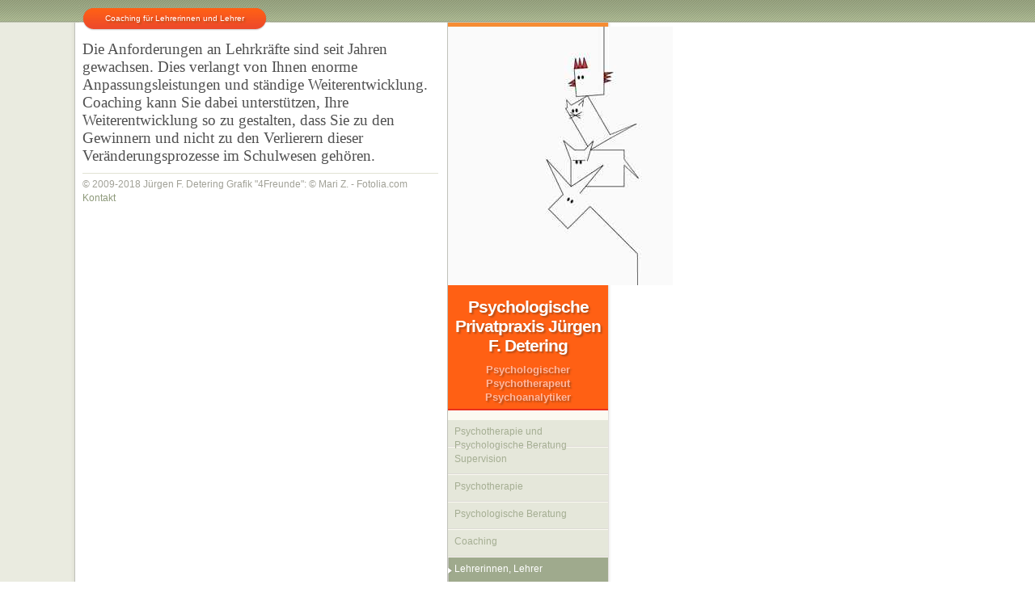

--- FILE ---
content_type: text/html
request_url: http://psychotherapie-detering.de/page10/page11/page11.html
body_size: 1798
content:
<!DOCTYPE html PUBLIC "-//W3C//DTD XHTML 1.0 Strict//EN" "http://www.w3.org/TR/xhtml1/DTD/xhtml1-strict.dtd">
<html xmlns="http://www.w3.org/1999/xhtml">
	<head>
		<meta http-equiv="Content-Type" content="text/html; charset=utf-8" />
		<meta name="generator" content="RapidWeaver" />
		
		<title>Coaching f&uuml;r Lehrerinnen und Lehrer</title>
		<link rel="stylesheet" type="text/css" media="screen" href="../../rw_common/themes/company/styles.css"  />
		<link rel="stylesheet" type="text/css" media="print" href="../../rw_common/themes/company/print.css"  />
		<link rel="stylesheet" type="text/css" media="handheld" href="../../rw_common/themes/company/handheld.css"  />
		<link rel="stylesheet" type="text/css" media="screen" href="../../rw_common/themes/company/css/styles/orange.css" />
		<link rel="stylesheet" type="text/css" media="screen" href="../../rw_common/themes/company/css/sidebar/sidebar_right.css" />
		
		
		
		
		<script type="text/javascript" src="../../rw_common/themes/company/javascript.js"></script>
		
		
		
	</head>
<body>
<div id="topBar"></div><!-- bar that runs along the browser window -->
<div id="viewingButton"><!-- rounded buttong displaying which page you are viewing -->
	<div id="left"></div>
	<div id="text">Coaching f&uuml;r Lehrerinnen und Lehrer</div>
	<div id="right"></div>
</div><!-- end viewing button -->

<div id="container"><!-- Start container -->
	<div id="contentContainer"><!-- Start main content wrapper -->
		<div id="content"><!-- Start content -->
			<span style="font:19px Tahoma; ">Die Anforderungen an Lehrkr&auml;fte sind seit Jahren gewachsen.</span><span style="font:19px &#39;Lucida Grande&#39;, LucidaGrande, Verdana, sans-serif; ">
</span><span style="font:19px Tahoma; ">Dies verlangt von Ihnen enorme Anpassungsleistungen und st&auml;ndige Weiterentwicklung.<br /></span><span style="font:19px &#39;Lucida Grande&#39;, LucidaGrande, Verdana, sans-serif; ">
</span><span style="font:19px Tahoma; ">Coaching kann Sie dabei unterst&uuml;tzen, Ihre Weiterentwicklung so zu gestalten, dass Sie zu den Gewinnern und nicht zu den Verlierern dieser Ver&auml;nderungsprozesse im Schulwesen geh&ouml;ren. <br /></span>
		</div><!-- End content -->
		<div class="clearer"></div>
		<div id="footer"><!-- Start Footer -->
			<p>&copy; 2009-2018 J&uuml;rgen F. Detering Grafik "4Freunde": &copy; Mari Z. - Fotolia.com <a href="#" id="rw_email_contact">Kontakt</a><script type="text/javascript">var _rwObsfuscatedHref0 = "mai";var _rwObsfuscatedHref1 = "lto";var _rwObsfuscatedHref2 = ":j.";var _rwObsfuscatedHref3 = "det";var _rwObsfuscatedHref4 = "eri";var _rwObsfuscatedHref5 = "ng@";var _rwObsfuscatedHref6 = "psy";var _rwObsfuscatedHref7 = "cho";var _rwObsfuscatedHref8 = "the";var _rwObsfuscatedHref9 = "rap";var _rwObsfuscatedHref10 = "ie-";var _rwObsfuscatedHref11 = "det";var _rwObsfuscatedHref12 = "eri";var _rwObsfuscatedHref13 = "ng.";var _rwObsfuscatedHref14 = "de";var _rwObsfuscatedHref = [base64]; document.getElementById('rw_email_contact').href = _rwObsfuscatedHref;</script></p>
			<div id="breadcrumbcontainer"><!-- Start the breadcrumb wrapper -->
				
			</div><!-- End breadcrumb -->
		</div><!-- End Footer -->
	</div><!-- End main content wrapper -->

	<div id="sidebarContainer"><!-- Start Sidebar wrapper -->
		<div id="pageHeader"><!-- Start page header -->
			<div id="highlight"></div>
			<img src="../../rw_common/images/Stadtmusikanten1.jpg" width="278" height="320" alt="Site logo"/>
			<h1>Psychologische Privatpraxis J&uuml;rgen F. Detering</h1>
			<h2>Psychologischer Psychotherapeut  Psychoanalytiker</h2>
		</div><!-- End page header -->
		<div id="navcontainer"><!-- Start Navigation -->
			<ul><li><a href="../../" rel="self">Psychotherapie und Psychologische Beratung</a></li><li><a href="../../page8/page8.html" rel="self">Supervision</a></li><li><a href="../../Psychotherapie/page1.html" rel="self">Psychotherapie</a></li><li><a href="../../page6/page6.html" rel="self">Psychologische Beratung</a></li><li><a href="../../page9/page9.html" rel="self">Coaching</a></li><li><a href="../../page10/page10.html" rel="self" class="currentAncestor">Lehrerinnen, Lehrer</a><ul><li><a href="page11.html" rel="self" id="current">Coaching f&uuml;r Lehrerinnen und Lehrer</a></li><li><a href="../../page10/page12/page12.html" rel="self">Schulleitungs-Coaching</a></li><li><a href="../../page10/page13/page13.html" rel="self">Supervision f&uuml;r Lehrerinnen und Lehrer</a></li><li><a href="../../page10/page14/page14.html" rel="self">Psychotherapie f&uuml;r Lehrkr&auml;fte</a></li><li><a href="../../page10/page15/page15.html" rel="self">Stress-Management</a></li></ul></li><li><a href="../../page16/page16.html" rel="self">Fachliche Qualifikation</a></li><li><a href="http://psychologieticker.wordpress.com" rel="self">psychologieticker</a></li><li><a href="../../styled/" rel="self">Presse</a></li><li><a href="../../styled-4/" rel="self">Impressum2018</a></li><li><a href="../../styled-3/" rel="self">Datenschutz2018</a></li></ul>
		</div><!-- End navigation -->
		<div id="sidebar"><!-- Start sidebar content -->
			<h1 class="sideHeader"></h1><!-- Sidebar header -->
			 <br /><!-- sidebar content you enter in the page inspector -->
			 <!-- sidebar content such as the blog archive links -->
		</div><!-- End sidebar content -->
	</div><!-- End sidebar wrapper -->
</div><!-- End container -->
</body>
</html>


--- FILE ---
content_type: text/css
request_url: http://psychotherapie-detering.de/rw_common/themes/company/styles.css
body_size: 3353
content:
/* @group General Styles */

body {
	text-align: left;
	background: #ffffff repeat-y url(images/container_bg.png);
	font-family: 'Lucida Grande', LucidaGrande, Lucida, Helvetica, Arial, sans-serif;
	font-size: 0.8em;
	color: #505050;
	line-height: 1.35em;
	margin: 0;
	padding: 0;
}

p {
}

b, strong {

}

a:link, a:visited {
	text-decoration: underline;
}

a:hover, a:active {
	text-decoration: none;
}

img {
	border-style: none;
}

.image-left {
	float: left;
	margin: 3px 3px 3px 0;
	padding: 3px 3px 3px 0;
}

.image-right {
	float: right;
	margin: 3px 0 3px 3px;
	padding: 3px 0 3px 3px;
}
	
/* @end */

/* @group Layout */

.clearer {
	clear: both;
}

#viewingButton {
	position: absolute;
	top: 7px;
	left: 98px;
	text-align: center;
}

#viewingButton #left {
	height: 34px;
	width: 32px;
	float: left;
	position: absolute;
	top: 0;
	left: 0;
	z-index: 2;
}

#viewingButton #text {
	height: 34px;
	color: #ffffff;
	padding-top: 7px;
	font-size: 0.8em;
	float: left;
	padding-left: 32px;
	position: relative;
	z-index: 0;
}

#viewingButton #right {
	height: 34px;
	width: 32px;
	float: left;
}

#topBar {
	width: 102%;
	height: 28px;
	background: repeat-x url(images/top_bar_bg.png);
	position: absolute;
	top: 0;
	left: 0;
}

html > body #topBar {
	width: 100%;
}

#container {
	padding-top: 30px;
	width: 760px;
	height: 50px;
	text-align: left;
}

#pageHeader {
	width: 198px;
	position: relative;
	top: -2px;
	text-align: center;
}

#pageHeader #highlight {
	height: 118px;
	width: 198px;
	position: absolute;
	left: 0;
	top: 0;
	z-index: 0;
	display: block;
}

#pageHeader img {
	display: inline;
	position: relative;
	z-index: 5;
	margin-top: 5px;
}

#pageHeader h1 {
	color: #ffffff;
	font-size: 1.8em;
	letter-spacing: -1px;
	padding-top: 10px;
	margin-right: 8px;
	margin-left: 8px;
	z-index: 1;
	position: relative;
	margin-bottom: 5px;
	line-height: 1.2em;
}

#pageHeader h2 {
	font-size: 1.1em;
	z-index: 2;
	position: relative;
	padding: 5px 8px;
	margin: 0;
}

#contentContainer {
	width: 460px;
	position: absolute;
	left: 92px;
	top: 20px;
}

#contentContainer #content {
	padding: 30px 10px 10px;
}

#sidebarContainer {
	width: 206px;
	font-size: 0.9em;
	position: absolute;
	left: 554px;
	top: 30px;
}

#sidebarContainer #sidebar {
	padding-left: 8px;
	padding-right: 16px;
	padding-bottom: 10px;
}

#sidebarContainer .sideHeader {
	color: #ffffff;
	width: 190px;
	height: 29px;
	padding-left: 8px;
	margin-left: -8px;
	font-size: 1.05em;
	padding-top: 4px;
	position: relative;
}

#footer {
	display: block;
	font-size: 0.9em;
	text-align: left;
	color: #a1a197;
	margin-left: 10px;
	margin-right: 10px;
	padding-top: 5px;
	border-top: 1px solid #e1e2d3;
}

#footer p {
	margin: 0;
	padding: 0;
}

#footer a:link, #footer a:visited {
	color: #8e9a7b;
	text-decoration: none;
}

#footer a:hover, #footer a:active {
	text-decoration: underline;
}
	
/* @end */

/* @group Bread-crumb */

#breadcrumbcontainer {
	text-align: left;
	padding-bottom: 5px;
}

#breadcrumbcontainer ul {
	list-style: none;
	margin: 0;
	padding: 0;
}

#breadcrumbcontainer li {
	display: inline;
}

#breadcrumbcontainer a {

}

#breadcrumbcontainer a:hover {

}
	
/* @end */

/* @group Toolbar */

/* Toolbar Styles */

#navcontainer {
	clear: both;
	position: relative;
	z-index: 20;
	border-top: 10px solid #fbfaf1;
	width: 198px;
	background: #fbfaf1;
	margin-bottom: 10px;
}

#navcontainer #current {
	background: no-repeat url(images/button_over.png);
	padding-left: 8px;
	color: #ffffff;
}

#navcontainer #current:hover {
}

#navcontainer .currentAncestor {
	background: no-repeat url(images/button_over.png);
	padding-left: 8px;
	color: #ffffff;
}

/* Parent - Level 0 */

#navcontainer ul{
	list-style: none;
	margin: 0;
	padding: 0;
}

#navcontainer li {
}

#navcontainer a {
	height: 26px;
	width: 190px;
	background: #e5e7da;
	border-bottom: 1px solid #dddad6;
	margin-bottom: 1px;
	display: block;
	padding-top: 6px;
	padding-left: 8px;
	color: #a5ae93;
	text-decoration: none;
}

#navcontainer a:hover {
	background: no-repeat url(images/button_over.png);
	color: #ffffff;
}

#navcontainer a:active {

}

/* Child - Level 1 */

#navcontainer ul ul {

}

#navcontainer ul ul li {
}

#navcontainer ul ul a {
	padding-left: 28px;
	width: 170px;
	background: #eef0e2;
}

#navcontainer ul ul a:hover{
	padding-left: 28px;
	background: #e2e6d9;
	color: #a5ae93;
	margin-left: 0;
}

#navcontainer ul ul #current{
	padding-left: 28px;
	background: #e4e7da;
	margin-left: 0px;
	color: #616a55;
}

#navcontainer ul ul .currentAncestor {
	padding-left: 28px;
	background: #e2e6d9;
	margin-left: 0px;
	color: #a5ae93;
}

/* Child - Level 2 */

#navcontainer ul ul ul {

}

#navcontainer ul ul ul li { 
}

#navcontainer ul ul ul a{
	padding-left: 48px;
	width: 150px;
}

#navcontainer ul ul ul a:hover{
	padding-left: 48px;
	background: #e3e6d9;
	color: #bcb9b6;
	margin-left: 0px;
}

#navcontainer ul ul ul #current{
	padding-left: 48px;
	background: #ebf0e3;
	color: #616a55;
}

#navcontainer ul ul ul .currentAncestor {
	padding-left: 48px;
	background: #eef1e3;
	color: #bcb9b6;
}
/* Child Level 3 */

#navcontainer ul ul ul {

}

#navcontainer ul ul ul ul li { 
}

#navcontainer ul ul ul ul a{
	padding-left: 68px;
	width: 129px;
}

#navcontainer ul ul ul ul a:hover{
	padding-left: 68px;
	background: #edf0e2;
	color: #616a55;
}

#navcontainer ul ul ul ul #current{
	padding-left: 68px;
	color: #616a55;
	background: #edf0e2;
}

/* Child Level 4 */

#navcontainer ul ul ul ul ul {
	display: none;
}

/* @end */

/* @group Global Classes */

blockquote {
	font-weight: bold;
	font-style: italic;
	margin: 0 10px;
}

h1 {
	font-size: 1.6em;
	margin: 0 0 3px;
}

h2 {
	font-size: 1.4em;
	margin: 0 0 3px;
}

h3 {
	font-size: 1.2em;
	margin: 0 0 3px;
}

h4 {
	font-size: 1em;
	margin: 0 0 3px;
}

.imageStyle {

}

/* Main content area unordered list styles */
#contentContainer #content ul {
}

#contentContainer #content li {
}

ul.disc {
	list-style-type: disc;
}

ul.circle {
	list-style-type: circle;
}

ul.square {
	list-style-type: square;
}

ol.arabic-numbers {
	list-style-type: decimal;
}

ol.upper-alpha {
	list-style-type: upper-alpha;
}

ol.lower-alpha {
	list-style-type: lower-alpha;
}

ol.upper-roman {
	list-style-type: upper-roman;
}

ol.lower-roman {
	list-style-type: lower-roman;
}

/* Sidebar area unordered list styles */
#sidebarContainer #sidebar ul {
	margin: 10px 0;
	padding: 0;
}

#sidebarContainer #sidebar li {
}

/* Table Styles */
table {
	font-size: 1em;
}

/* @end */

/* @group Blog */

/* @group Tag Cloud */
ul.blog-tag-cloud {
	margin: 0 0 10px;
	padding: 0 10px;
	text-align: justify;
}

ul.blog-tag-cloud li {
	display: inline;
	padding-right: 5px;
}

.blog-tag-size-1 {	
	font-size: 0.8em;
}

.blog-tag-size-2 {	
	font-size: 0.85em;
}

.blog-tag-size-3 {	
	font-size: 0.9em;
}

.blog-tag-size-4 {	
	font-size: 0.95em;
}

.blog-tag-size-5 {	
	font-size: 1em;
}

.blog-tag-size-6 {	
	font-size: 1.05em;
}

.blog-tag-size-7 {	
	font-size: 1.1em;
}

.blog-tag-size-8 {	
	font-size: 1.15em;
}

.blog-tag-size-9 {	
	font-size: 1.2em;
}

.blog-tag-size-10 {	
	font-size: 1.25em;
}

.blog-tag-size-11 {	
	font-size: 1.3em;
}

.blog-tag-size-12 {	
	font-size: 1.35em;
}

.blog-tag-size-13 {
	font-size: 1.4em;
}

.blog-tag-size-14 {	
	font-size: 1.45em;
}

.blog-tag-size-15 {
	font-size: 1.5em;
}

.blog-tag-size-16 {	
	font-size: 1.55em;
}

.blog-tag-size-17 {	
	font-size: 1.6em;
}

.blog-tag-size-18 {	
	font-size: 1.65em;
}

.blog-tag-size-19 {
	font-size: 1.7em;
}

.blog-tag-size-20 {	
	font-size: 1.75em;
}

/* @end */

/* @group Archive Page */

.blog-archive-background {
}

.blog-entry-summary {
	margin-bottom: 10px;
}
.blog-archive-headings-wrapper {
	margin-bottom: 30px;
}

.blog-archive-entries-wrapper {
}

.blog-archive-entries-wrapper .blog-entry {
}.blog-archive-month {
	font-size: 1.5em;
	letter-spacing: -1px;
	margin-bottom: 5px;
}

.blog-archive-link {
	margin-bottom: 15px;
}.blog-archive-link a:link, .blog-archive-link a:visited {
}

/* @end */

.blog-entry {
	border-bottom: 1px solid #e4e4e4;
	margin-bottom: 30px;
	padding-bottom: 10px;
}

.blog-entry-title {
	font-size: 1.7em;
	font-weight: normal;
	margin-bottom: 2px;
	letter-spacing: -1px;
}

.blog-entry-title a:link {
	color: #636363;
	text-decoration: none;
}

.blog-entry-date {
	color: #ababab;
	font-size: 0.9em;
	margin-bottom: 10px;
}

/*styles the category link in the main entry */
.blog-entry-category {
}

.blog-entry-category a:link, .blog-entry-category a:visited {
	margin-right: 3px;
}

.blog-read-more {
	display: block;
	padding-top: 10px;
	font-style: italic;
}

.blog-entry-body {

}

.blog-entry-comments {
	margin-top: 10px;
	font-size: 0.9em;
}

/* styles the archives in the blog sidebar */
#blog-archives {
	margin-bottom: 10px;
}

.blog-archive-link-enabled {
}

.blog-archive-link-disabled {
}

/* Styles the blog categories in the blog sidebar */
#blog-categories {
	margin-bottom: 10px;
}

.blog-category-link-enabled {
}

.blog-category-link-disabled {
}

/* Styles the blog RSS feeds in the blog sidebar */
#blog-rss-feeds {
	margin-bottom: 10px;
}

.blog-rss-link {
}

.blog-comments-rss-link {
}
	
/* @end */

/* @group File Sharing */

.filesharing-description {
	margin-bottom: 10px;
}

.filesharing-item {
	border: 1px solid #e6e6e6;
	padding: 1px;
	margin-bottom: 10px;
}

.filesharing-item-title a:link {
	padding: 3px;
	margin-bottom: 5px;
	border-bottom-style: none;
}

.filesharing-item-title a:hover {
}

.filesharing-item-title a:visited {

}

.filesharing-item-description {
	font-size: 0.9em;
	padding-left: 3px;
	color: #808080;
}

/* @end */

/* @group Photo Album */

/* @group Index Page (Thumbnail view) */

.album-title {
	color: #636363;
	font-size: 1.7em;
	font-weight: normal;
	margin-bottom: 7px;
	letter-spacing: -1px;
}

.album-description {
	margin-bottom: 60px;
}

.album-wrapper {
	display: block;
	width: 99%;
	position: relative;
}

.thumbnail-wrap {
	text-align: center;
	position: relative;
	float: left;
	margin-bottom: 60px;
	margin-right: 10px;
}

.thumbnail-frame {
	border: 1px solid #e6e6e6;
	padding: 1px;
	position: absolute;
    bottom: 0;
    left: 0;
}

.thumbnail-frame:hover {
	border: 1px solid #808080;
}

.thumbnail-frame a {
	border-style: none;
}

.thumbnail-frame a:hover {
	background: transparent;
}

.thumbnail-frame img {
	margin: auto;
    border: none;
}

.thumbnail-caption {
	font-size: 0.9em;
	color: #808080;
	margin: 0;
	padding: 0;
	width: 100%;
	height: 38px;
	display: block;
}
	
/* @end */

/* @group Single Page (Photo view) */

.photo-background {
	background: none #ffffff;
	text-align: center;
}

.photo-navigation {
	margin-bottom: 10px;
	background: #8e9a7b;
	color: #ffffff;
	padding: 10px;
}

.photo-links {
}

.photo-navigation a:link, .photo-navigation a:visited {
	color: #ffffff;
}

.photo-navigation a:hover {

}

.photo-frame{
	background: #8e9a7b;
	padding: 5px;
}

.photo-title {
	color: #ffffff;
	font-size: 2.2em;
	margin: 0 0 5px;
	padding-top: 15px;
}

.photo-caption {
	font-size: 0.8em;
	margin: 0;
}

/* @group EXIF data */
/* Data wrapper */
.exif-data {
}

/* p tag classes for all exif data */
p.exif-version {
}

p.exif-colour-space {
}

p.exif-focal-length {
}

p.exif-dimensions {
}

p.exif-pixel-y-dimension {
}

p.exif-pixel-x-dimension {
}

p.exif-oecf-value {
}

p.exif-subsec-time-original {
}

p.exif-exposure-mode {
}

p.exif-spatial-frequency-response {
}

p.exif-scene-capture-type {
}

p.exif-subject-location {
}

p.exif-shutter-speed {
}

p.exif-datetime-original {
}

p.exif-subsec-time {
}

p.exif-compressed-bits-per-pixel {
}

p.exif-flash-energy {
}

p.exif-saturation {
}

p.exif-brightness {
}

p.exif-exposure-time {
}

p.exif-f-number {
}

p.exif-file-source {
}

p.exif-gain-control {
}

p.exif-subject-area {
}

p.exif-cfa-pattern {
}

p.exif-scene-type {
}

p.exif-white-balance {
}

p.exif-flash {
}

p.exif-exposure-index {
}

p.exif-flashpix-version {
}

p.exif-device-setting-description {
}

p.exif-focalplane-x-resolution {
}

p.exif-image-uniqueid {
}

p.exif-components-configuration {
}

p.exif-light-source {
}

p.exif-sensing-method {
}

p.exif-aperture {
}

p.exif-sharpness {
}

p.exif-exposure-program {
}

p.exif-subject-distance {
}

p.exif-subsec-time-digitized {
}

p.exif-contrast {
}

p.exif-focalplane-resolution-unit {
}

p.exif-gamma {
}

p.exif-35mm-focal-length {
}

p.exif-datetime-digitized {
}

p.exif-subject-distance-range {
}

p.exif-custom-rendered {
}

p.exif-max-aperture {
}

p.exif-sound-file {
}

p.exif-metering-mode {
}

p.exif-spectral-sensitivity {
}

p.exif-exposure-bias {
}

p.exif-focalplane-y-resolution {
}

p.exif-iso-rating {
}

p.exif-maker-note {
}

p.exif-digital-zoom-ratio {
}

p.exif-user-comment {
}

/* @end */

/* @end */
	
/* @end */

/* @group Quicktime Page */

.movie-description {

}
	
/* @end */

/* @group Quicktime Album */

/* @group Index Page (Movie Thumbnail view) */

.movie-page-title {
	color: #636363;
	font-size: 1.7em;
	font-weight: normal;
	margin-bottom: 2px;
	letter-spacing: -1px;
}.movie-page-description {
	margin-bottom: 10px;
}.movie-thumbnail-frame {
	border: 1px solid #e6e6e6;
	padding: 1px;
	width: 132px;
	height: 132px;
	float: left;
	text-align: center;
	margin-right: 10px;
	margin-bottom: 10px;
}

.movie-thumbnail-frame:hover {
	border: 1px solid #808080;
}

.movie-thumbnail-caption {
	font-size: 0.9em;
	color: #808080;

}
	
/* @end */

/* @group Single Page (Movie View) */

.movie-background {
	background: #e5e7d9 none;
	text-align: center;
	margin: 10px 0;
}

.movie-title {
	color: #ffffff;
	font-size: 2.2em;
	margin: 15px 0 5px;
	text-shadow: 2px 2px 2px #a5ae93;
	background: #8e9a7b;
	padding: 10px;

}

.movie-frame {

}
	
/* @end */


/* @end */

/* @group Contact Form */
.message-text { 
} 

.required-text {
	color: #ff0000;
} 

.form-input-field {
} 

.form-input-button { 
} 
/* @end */

/* @group Sitemap */

.rw-sitemap ul {
    margin: 0;
    padding: 0;
    list-style-type: disc;
    list-style-position: inside;
}

.rw-sitemap ul li {
    margin: 0 0 10px 0;
}

.rw-sitemap ul li:last-child {
    margin: 0;
}

.rw-sitemap ul li li {
    margin: 0 0 5px 0;
}

.rw-sitemap ul li li:last-child {
    margin: 0;
}

.rw-sitemap ul ul {
    padding: 0 0 0 20px;
    list-style-type: square;
}

.rw-sitemap ul ul ul {
    list-style-type: circle;
}

/* @end */

--- FILE ---
content_type: text/css
request_url: http://psychotherapie-detering.de/rw_common/themes/company/css/styles/orange.css
body_size: 337
content:
.blog-entry-title a:hover, a:link, a:visited {
	color: #ff500c;
}

#viewingButton #left {
	background: no-repeat url(../../images/view_but_left.png);
}

#viewingButton #text {
	background: repeat-x url(../../images/view_but_middle.png);
	text-shadow: 2px 2px 2px #b74e18;
}

#viewingButton #right {
	background: no-repeat url(../../images/view_but_right.png);
}

#pageHeader {
	border-bottom: 2px solid #ea301e;
	background: url(../../images/header_bg.png) repeat;
}

#pageHeader #highlight {
	background: url(../../images/header_highlight.png) repeat-x;
}

#pageHeader h1 {
	text-shadow: 2px 2px 2px #b74e18;
}

#pageHeader h2 {
	color: #ffb79e;
	text-shadow: 2px 2px 2px #b74e18;
}

#sidebarContainer .sideHeader {
	text-shadow: 2px 2px 2px #b74e18;
	background: no-repeat url(../../images/side_head_bg.png);
}

.blog-entry-category, .blog-entry-permalink {
	color: #ff4a11;
}

--- FILE ---
content_type: text/css
request_url: http://psychotherapie-detering.de/rw_common/themes/company/css/sidebar/sidebar_right.css
body_size: 143
content:
/* This is the default float side for this theme. We only have this file as we need to set a default css file for the theme variations. */
#sidebarContainer {
	float: right;
}

--- FILE ---
content_type: text/css
request_url: http://psychotherapie-detering.de/rw_common/themes/company/print.css
body_size: 1135
content:
/*<group=General Styles>*/

body {
	background: transparent none;
	margin: 0px 5% 0px 5%;
	text-align: left;
	color: #000000;
	letter-spacing: 0.5px;
	word-spacing: 1px;
	padding: 0px;
	font: 10pt Geneva, Arial, Helvetica;
}

p { 
}

b, strong {
	font-weight: bold;
}

a:link, a:visited {
}

a:hover, a:active {
}
	
/*</group>*/

/*<group=Layout>*/

#container {	text-align: left;
	width: 100%;
	padding: 10px 0 0 0;
	margin: 0px;
}

#pageHeader {
	display: none;
}

#pageHeader img {
	float: right;
}

#pageHeader h1 {
	color: #000000;
	margin: 0px;
	font-weight: bold;
	font-size: 16pt;
	padding: 0px;
}

#pageHeader h2 {
	color: #333333;
	margin: 0px;
	font-size: 13pt;
	font-weight: normal;
	padding: 0px;
}

#contentContainer {
	float: none !important;
	padding: 0px;
}

#contentContainer #content {
	padding: 0px;
}

#contentContainer #content img {
}

#sidebarContainer {
	float: right;
}

#sidebarContainer .sidebar {
	width: 190px;
	padding: 10px;
	border-left: 1px solid #cccccc;
}

#footer {
	text-align: center; 
	background: none;
	color: #000000;
	font-size: 10pt;
	border-top: 1px solid #cccccc;
	margin-top: 10px;
	padding-top: 10px;
}

#footer a {
}

#footer a:hover {
}
	
/*</group>*/

/*<group=toolbar>*/

#navcontainer {
	display: none;
}
	
/*</group>*/

/*<group=Bread-crumb>*/

#breadcrumbcontainer {
	display: none;
}
	
/*</group>*/

/*<group=Global Classes>*/

.standout {
	color: #474747;
	font-size: 11pt;
	font-weight: bold;
	letter-spacing: 1px;
	word-spacing: 2px;
	padding: 40px;
	background-color: #f5f5f5;
	font-style: italic;
}

h1 {
	font-size: 20pt;
	font-weight: bold;
	margin-bottom: 3px;
}

h2 {
	font-size: 18pt;
	font-weight: bold;
	margin-bottom: 3px;
}

h3 {
	font-size: 16pt;
	font-weight: bold;
	margin-bottom: 3px;
}

h4 {
	font-size: 14pt;
	font-weight: bold;
	margin-bottom: 3px;
}

h5 {
	font-size: 12px;
	font-weight: bold;
	margin-bottom: 3px;
}

.imageStyle {
}
	
/*</group>*/

/*<group=Blog>*/

.blog-entry {
	border-style: none;
}

.blog-entry-title {
	font-size: 16pt;
	font-weight: bold;
	margin-bottom: 3px;
	border-style: none;
}

.blog-entry-date {
	margin-bottom: 10px;
	margin-top: 5px;
	border-style: none;
	font-size: 10pt;
	color: #333333;
}

.blog-entry-body {
	margin-bottom: 45px;
	border-style: none;
}
	
/*</group>*/

/*<group=File Sharing>*/

.filesharing-description {
	margin-bottom: 20px;
	border-bottom: 1px solid #d9d9d9;
}

.filesharing-item {
	
}

.filesharing-item-title {
	font-size: 16pt;
	font-weight: bold;
}

.filesharing-item-description {
	margin-bottom: 10px;
}

/*</group>*/

/*<group=Photo Album>*/

/*<group=Index Page (Thumbnail view)>*/

.album-title {
	font-size: 16pt;
	font-weight: bold;
	margin-bottom: 3px;
}

.album-description {
}

.thumbnail-frame {
	margin: 0px;
	padding: 0px;
}

.thumbnail-frame a {
}

.thumbnail-frame a:hover {
	height: 30px;
}

.thumbnail-frame img {
	background: repeat url(images/sidebar_bg.png);
}

.thumbnail-caption {
	color: #4c4c4c;
	margin-top: -2px;
	font-size: 10pt;
}
	
/*</group>*/

/*<group=Single Page (Photo view)>*/

.photo-background {
	text-align: center;
}

.photo-navigation {
	background: none;
	display: none;
}

.photo-navigation a {
	display: none;
}

.photo-navigation a:hover {
	display: none;
}

.photo-frame{

}

.photo-links {
	display: none;
}

.photo-title {
	display: none;
}

.photo-caption {
	font-size: 11pt;
	margin: 0px;
	text-align: center;
}

/*</group>*/
	
/*</group>*/

/*<group=Quicktime Page>*/

.movie-title {
	font-size: 16pt;
	font-weight: bold;
	text-align: left;
}

.movie-description {
	text-align: center;
}

.movie-frame {
	text-align: center;
	margin-bottom: 10px;
}
	
/*</group>*/

/*<group=General Styles>*/

body {
	background: transparent none;
	margin: 0px 5% 0px 5%;
	text-align: left;
	color: #000000;
	letter-spacing: 0.5px;
	word-spacing: 1px;
	padding: 0px;
	font: 10pt Georgia, Times New Roman, Times, serif;
}

p { 
}

b, strong {
	font-weight: bold;
}

a:link, a:visited {
}

a:hover, a:active {
}
	
/*</group>*/

/*<group=Layout>*/

#container {	text-align: left;
	width: 100%;
	padding: 0px;
	margin: 0px;
}

#pageHeader {
	text-align: left;
	background: none;
	border-bottom: 1px solid #cccccc;
	padding-bottom: 10px;
	margin-bottom: 10px;
}

#pageHeader img {
	float: right;
}

#pageHeader h1 {
	color: #000000;
	margin: 0px;
	font-weight: bold;
	font-size: 16pt;
	padding: 0px;
}

#pageHeader h2 {
	color: #333333;
	margin: 0px;
	font-size: 13pt;
	font-weight: normal;
	padding: 0px;
}

#contentContainer {
	float: none !important;
	padding: 0px;
	margin-bottom: 10px;
	border-bottom: 1px solid #cccccc;
	padding-bottom: 10px;
}

#contentContainer #content {
	padding: 0px;
}

#contentContainer #content img {
}

#sidebarContainer {
	float: none;
	width: auto;
}

#sidebarContainer .sidebar {
}

#footer {
	text-align: center; 
	background: none;
	color: #000000;
	font-size: 10pt;
	border-top: 1px solid #cccccc;
	margin-top: 10px;
	padding-top: 10px;
}

#footer a {
}

#footer a:hover {
}
	
/*</group>*/

/*<group=toolbar>*/

#navcontainer {
	display: none;
}
	
/*</group>*/

/*<group=Bread-crumb>*/

#breadcrumbcontainer {
	display: none;
}
	
/*</group>*/

/*<group=Global Classes>*/

.standout {
	color: #474747;
	font-size: 11pt;
	font-weight: bold;
	letter-spacing: 1px;
	word-spacing: 2px;
	padding: 40px;
	background-color: #f5f5f5;
	font-style: italic;
}

h1 {
	font-size: 20pt;
	font-weight: bold;
	margin-bottom: 3px;
}

h2 {
	font-size: 18pt;
	font-weight: bold;
	margin-bottom: 3px;
}

h3 {
	font-size: 16pt;
	font-weight: bold;
	margin-bottom: 3px;
}

h4 {
	font-size: 14pt;
	font-weight: bold;
	margin-bottom: 3px;
}

h5 {
	font-size: 12px;
	font-weight: bold;
	margin-bottom: 3px;
}

.imageStyle {
}
	
/*</group>*/

/*<group=Blog>*/

.blog-entry {
	border-style: none;
}

.blog-entry-title {
	font-size: 16pt;
	font-weight: bold;
	margin-bottom: 3px;
	border-style: none;
}

.blog-entry-date {
	margin-bottom: 10px;
	margin-top: 5px;
	border-style: none;
	font-size: 10pt;
	color: #333333;
}

.blog-entry-body {
	margin-bottom: 45px;
	border-style: none;
}
	
/*</group>*/

/*<group=File Sharing>*/

.filesharing-description {
	margin-bottom: 20px;
	border-bottom: 1px solid #d9d9d9;
}

.filesharing-item {
	
}

.filesharing-item-title {
	font-size: 16pt;
	font-weight: bold;
}

.filesharing-item-description {
	margin-bottom: 10px;
}

/*</group>*/

/*<group=Photo Album>*/

/*<group=Index Page (Thumbnail view)>*/

.album-title {
	font-size: 16pt;
	font-weight: bold;
	margin-bottom: 3px;
}

.album-description {
}

.thumbnail-frame {
	margin: 0px;
	padding: 0px;
}

.thumbnail-frame a {
}

.thumbnail-frame a:hover {
	height: 30px;
}

.thumbnail-frame img {
	background: repeat url(images/sidebar_bg.png);
}

.thumbnail-caption {
	color: #4c4c4c;
	margin-top: -2px;
	font-size: 10pt;
}
	
/*</group>*/

/*<group=Single Page (Photo view)>*/

.photo-background {
	text-align: center;
}

.photo-navigation {
	background: none;
	display: none;
}

.photo-navigation a {
	display: none;
}

.photo-navigation a:hover {
	display: none;
}

.photo-frame{

}

.photo-links {
	display: none;
}

.photo-title {
	display: none;
}

.photo-caption {
	font-size: 11pt;
	margin: 0px;
	text-align: center;
}

/*</group>*/
	
/*</group>*/

/*<group=Quicktime Page>*/

.movie-title {
	font-size: 16pt;
	font-weight: bold;
	text-align: left;
}

.movie-description {
	text-align: center;
}

.movie-frame {
	text-align: center;
	margin-bottom: 10px;
}
	
/*</group>*/





